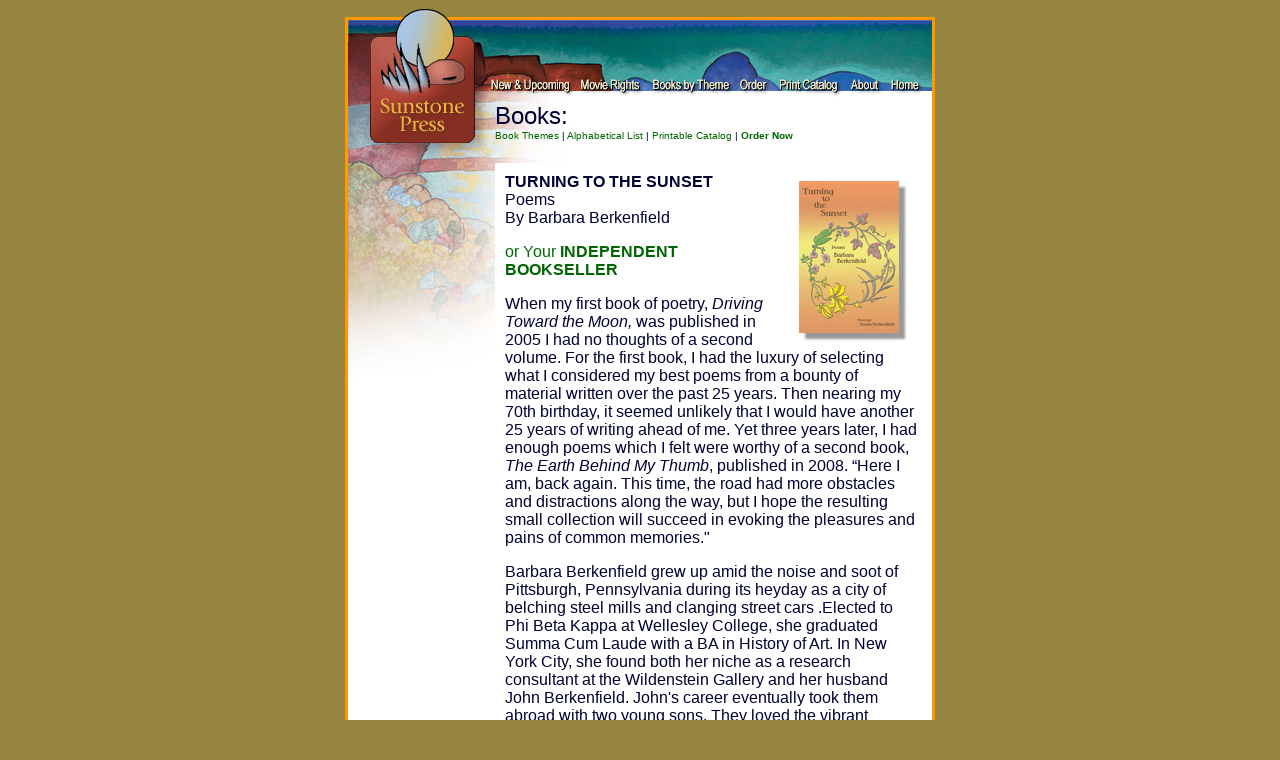

--- FILE ---
content_type: text/html; charset=ISO-8859-1
request_url: http://sunstonepress.com/cgi-bin/bookview.cgi?_recordnum=674
body_size: 3169
content:

<!-- Template for this section is '/home/domains/sunstonepress.com/support/tmpl/Books/BookView.html'
     Function name is ''
     Display Function name is ''
-->

<!-- Template for this section is '/home/domains/sunstonepress.com/support/tmpl/Books/Header.html'
     Function name is ''
     Display Function name is ''
-->
<HTML>
<HEAD>
<TITLE>Sunstone Press - TURNING TO THE SUNSET</TITLE>

<LINK REL="STYLESHEET" HREF="/JSCSS/sunstyle.css" TYPE="text/css">

<META name="resource-type" value="document">

<META name="description" content="Sunstone Press offers a wide range of mainstream topics and themes - both fiction and non-fiction.">

<META name="keywords" content="Childrens activity books, Adobe buildings, Environmentally friendly homes, American Indian legends, Biographies and autobiographies, Southwestern recipes, Cowboys and Indians, Making things with your hands, Projects for juveniles, Proverbs and sayings, Craft projects, Romance novels, Western and adventure novels, Mystery novels, Guides to Santa Fe, Visiting Santa Fe, History of the West, American Western outlaws, Hispanic culture and interests, How-To books and projects, Legends of the Wild West, Native American culture and themes, Organic gardening, The natural world, Self-Help themes, Books in Spanish, The Land of Enchantment, Artists of the American West, Religion and spirituality, Plots for movies and television, Film and television rights">

<META name="distribution" content="global"></HEAD>

<BODY >
<CENTER>
<TABLE BORDER=0 CELLSPACING=0 CELLPADDING=0 width="590" class="bigtable">
<TR><TD>
<IMG SRC="/GRAPHICS/2top.gif" WIDTH="590" HEIGHT="13" BORDER="0"><BR>

<TABLE BORDER=0 CELLSPACING=0 CELLPADDING=0 width="584" bgcolor="#ffffff">

<TR><TD WIDTH="3" VALIGN=Top rowspan=2  class="outline"><IMG SRC="/GRAPHICS/2yellowdot.gif" WIDTH="3" HEIGHT="4" BORDER="0"></td><td bgcolor="ffffff" WIDTH="142" VALIGN=Top ><A HREF="/index.html"><IMG SRC="/GRAPHICS/2logo.gif" WIDTH="142" HEIGHT="132" BORDER="0" ALT="Sunstone Press"></A><BR><A HREF="/index.html"><IMG SRC="/GRAPHICS/2logolower.jpg" WIDTH="142" HEIGHT="240" BORDER="0"></A></TD>

<td WIDTH="442" VALIGN=Top nowrap><IMG SRC="/GRAPHICS/2righttop.jpg" WIDTH="442" HEIGHT="57" BORDER="0"><BR><A HREF="/cgi-bin/bookview.cgi?_specialCategory=New%20Releases"><IMG SRC="/GRAPHICS/2level-but1.gif" WIDTH="81" HEIGHT="19" BORDER="0" ALT="New Releases"></A><A HREF="/rights/index.html"><IMG SRC="/GRAPHICS/2level-but2.gif" WIDTH="73" HEIGHT="19" BORDER="0" ALT="Securing Movie and TV Rights"></A><A HREF="/cgi-bin/bookview.cgi?_fn=ViewCategories"><IMG SRC="/GRAPHICS/2level-but3.gif" WIDTH="92" HEIGHT="19" BORDER="0" ALT="Books"></A><A HREF="/preorder.html"><IMG SRC="/GRAPHICS/2level-but4.gif" WIDTH="39" HEIGHT="19" BORDER="0" ALT="How to Order"></A><A HREF="/cgi-bin/bookview.cgi?_fn=Printable"><IMG SRC="/GRAPHICS/2level-but5.gif" WIDTH="73" HEIGHT="19" BORDER="0" ALT="Printable Version of the Catalog"></A><A HREF="/about.html"><IMG SRC="/GRAPHICS/2level-but6.gif" WIDTH="41" HEIGHT="19" BORDER="0" ALT="About Sunstone Press"></A><A HREF="/index.html"><IMG SRC="/GRAPHICS/2level-buthome.gif" WIDTH="43" HEIGHT="19" BORDER="0" ALT="Home"></A><BR><table border=0 cellpadding=5 cellspacing=0 bgcolor="#ffffff"><tr><td VALIGN=Top class="fadebg">



<!-- End of template '/home/domains/sunstonepress.com/support/tmpl/Books/Header.html' -->



<font face="arial, helvetica" SIZE=5>
Books: 
</FONT><br>
<font face="verdana, arial, helvetica" SIZE="-2"><a href="bookview.cgi?_fn=ViewCategories">Book Themes</A> | <a href="bookview.cgi">Alphabetical&nbsp;List</A> | <a href="bookview.cgi?_fn=Printable">Printable Catalog</A> | <A HREF="/preorder.html"><B>Order Now</B></A><br><br><br></FONT>

<table border=0 cellpadding="10" cellspacing="0">

		<script>
		function mypopup1()
		 {
		   new1 = window.open('/cgi-bin/bookview.cgi?_fn=CustomText&_recordnum=674','new1','width=600,height=400,toolbar=0,location=0,directories=0,status=0,menuBar=0,scrollBars=1,resizable=1');
		  new1.moveTo(50,100);
		 }
		function mypopup2()
		 {
		   new2 = window.open('/cgi-bin/bookview.cgi?_fn=SampleChapter&_recordnum=674','new2','width=600,height=400,toolbar=0,location=0,directories=0,status=0,menuBar=0,scrollBars=1,resizable=1');
		  new2.moveTo(150,200);
		 }
		function mypopup3()
		 {
		   new3 = window.open('http://books.google.com/books?id=_60liC2wDtEC&printsec=frontcover&dq=9780865348271&hl=en&ei=nCfQTqTU','new3','width=600,height=400,toolbar=0,location=0,directories=0,status=0,menuBar=0,scrollBars=1,resizable=1');
		  new3.moveTo(250,300);
		 }
		</script>
	<td valign=top class=whitebg><font face="verdana, arial, helvetica" font="-1"><!-- <hr> --> <a name="674"></a><!--  &nbsp;<br> --><IMG ALIGN="RIGHT" HSPACE="10" SRC="/THUMBS/9780865348271.jpg"><B>TURNING TO THE SUNSET</B><BR>Poems<BR>By Barbara Berkenfield<P><a href="http://www.indiebound.org/indie-bookstore-finder" target="new">or Your <b>INDEPENDENT BOOKSELLER</b></a><br><p>	When my first book of poetry, <i>Driving Toward the Moon,</i> was published in 2005 I had no thoughts of a second volume. For the first book, I had the luxury of selecting what I considered my best poems from a bounty of material written over the past 25 years. Then nearing my 70th birthday, it seemed unlikely that I would have another 25 years of writing ahead of me. Yet three years later, I had enough poems which I felt were worthy of a second book, <i>The Earth Behind My Thumb</i>, published in 2008. “Here I am, back again. This time, the road had more obstacles and distractions along the way, but I hope the resulting small collection will succeed in evoking the pleasures and pains of common memories."<p>

	Barbara Berkenfield grew up amid the noise and soot of Pittsburgh, Pennsylvania during its heyday as a city of belching steel mills and clanging street cars .Elected to Phi Beta Kappa at Wellesley College, she graduated Summa Cum Laude with a BA in History of Art. In New York City, she found both her niche as a research consultant at the Wildenstein Gallery and her husband John Berkenfield. John's career eventually took them abroad with two young sons. They loved the vibrant energy of Paris, and came to cherish the beauties and traditions of France. After seven years, the return to their home in New York suburbia provided severe culture shock, which was eventually alleviated by their move to Santa Fe in 1989. Today Barbara is a free-lance writer, a sales associate at Gallery 822 on Canyon Road in Santa Fe, New Mexico, and a docent at El Rancho de las Golondrinas. Like the poems of her first two books, these poems of the past three years have been polished, and sometimes written, on their treasured road trips in the Southwest.<p><A href="http://books.google.com/books?id=_60liC2wDtEC&printsec=frontcover&dq=9780865348271&hl=en&ei=nCfQTqTU" target="new3" onClick="mypopup3()">Inside This Book</a><br><br><b>Softcover:</b><br>6 x 9<BR> ISBN: 978-0-86534-827-1<BR><B>80 pp.,$12.95</B><P>
<br></td></TD></TR>
</table>
</td></TR></TABLE></td><TD WIDTH="3" VALIGN=Top rowspan=3  class="outline"><IMG SRC="/GRAPHICS/2yellowdot.gif" WIDTH="3" HEIGHT="4" BORDER="0"></TD></TR>

<!-- Template for this section is '/home/domains/sunstonepress.com/support/tmpl/Books/Footer.html'
     Function name is ''
     Display Function name is ''
-->
<!--</td></TR></TABLE></td><TD WIDTH="3" VALIGN=Top rowspan=3  bgcolor="#ff9900"><IMG SRC="/GRAPHICS/2yellowdot.gif" WIDTH="3" HEIGHT="4" BORDER="0"></TD></TR>-->
</TABLE></td></tr>
<tr ><td class="outline"><IMG SRC="/GRAPHICS/2yellowdot.gif" WIDTH="3" HEIGHT="4" BORDER="0"></TD></TR></TABLE><P><FONT SIZE=2 FACE="arial, helvetica"><A HREF="/index.html"><FONT COLOR="#000066">Home</FONT></A> | <A HREF="/preorder.html"><FONT COLOR="#000066">Contact</FONT></A>
 | <A HREF="/cgi-bin/bookview.cgi?_fn=ViewCategories">
	       <FONT COLOR="#000066">Category List</FONT></A></FONT>
</font>
</CENTER>
</BODY>
</HTML>

<!-- End of template '/home/domains/sunstonepress.com/support/tmpl/Books/Footer.html' -->














<!-- End of template '/home/domains/sunstonepress.com/support/tmpl/Books/BookView.html' -->
